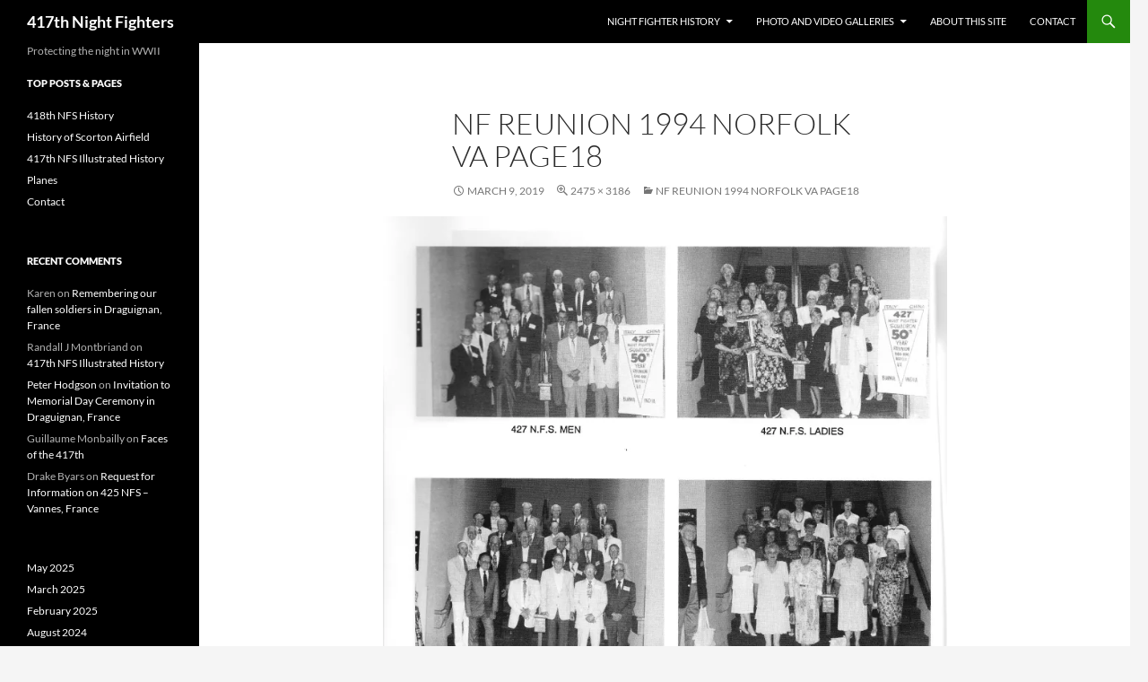

--- FILE ---
content_type: text/html; charset=UTF-8
request_url: https://www.417th-nightfighters.com/nf-reunion-1994-norfolk-va-page18/
body_size: 11660
content:
<!DOCTYPE html>
<!--[if IE 7]>
<html class="ie ie7" lang="en-US">
<![endif]-->
<!--[if IE 8]>
<html class="ie ie8" lang="en-US">
<![endif]-->
<!--[if !(IE 7) & !(IE 8)]><!-->
<html lang="en-US">
<!--<![endif]-->
<head>
	<meta charset="UTF-8">
	<meta name="viewport" content="width=device-width">
	<title>NF Reunion 1994 Norfolk VA Page18 | 417th Night Fighters</title>
	<link rel="profile" href="https://gmpg.org/xfn/11">
	<link rel="pingback" href="https://www.417th-nightfighters.com/xmlrpc.php">
	<!--[if lt IE 9]>
	<script data-jetpack-boost="ignore" src="https://www.417th-nightfighters.com/wp-content/themes/twentyfourteen/js/html5.js?ver=3.7.0"></script>
	<![endif]-->
	<meta name='robots' content='max-image-preview:large' />
<!-- Jetpack Site Verification Tags -->
<meta name="google-site-verification" content="qwmgV0z9OXyyFVk5pXgZZAQc6PZfEYMjazqL9yGYpMc" />
<link rel='dns-prefetch' href='//stats.wp.com' />
<link rel='dns-prefetch' href='//i0.wp.com' />
<link rel='dns-prefetch' href='//v0.wordpress.com' />
<link rel='dns-prefetch' href='//jetpack.wordpress.com' />
<link rel='dns-prefetch' href='//s0.wp.com' />
<link rel='dns-prefetch' href='//public-api.wordpress.com' />
<link rel='dns-prefetch' href='//0.gravatar.com' />
<link rel='dns-prefetch' href='//1.gravatar.com' />
<link rel='dns-prefetch' href='//2.gravatar.com' />
<link rel='dns-prefetch' href='//widgets.wp.com' />
<link rel='dns-prefetch' href='//c0.wp.com' />
<link rel="alternate" type="application/rss+xml" title="417th Night Fighters &raquo; Feed" href="https://www.417th-nightfighters.com/feed/" />
<link rel="alternate" type="application/rss+xml" title="417th Night Fighters &raquo; Comments Feed" href="https://www.417th-nightfighters.com/comments/feed/" />
<link rel="alternate" type="application/rss+xml" title="417th Night Fighters &raquo; NF Reunion 1994 Norfolk VA Page18 Comments Feed" href="https://www.417th-nightfighters.com/feed/?attachment_id=1436" />

<link rel='stylesheet' id='all-css-bc814154190e57fc984d5961c1a79304' href='https://www.417th-nightfighters.com/_jb_static/??-eJyVUttuwzAI/[base64]/osq71KPKn73PzdIZm6al8PeYfRodFQKBtdGc2ixT0uFFusoppkl0Xt3zucfMHoYxwnl1K77CoqgTw7llZ0Fty+w3d/2Oy2m/XXer/ffYTmsPkF63Urng==' type='text/css' media='all' />
<style id='wp-emoji-styles-inline-css'>

	img.wp-smiley, img.emoji {
		display: inline !important;
		border: none !important;
		box-shadow: none !important;
		height: 1em !important;
		width: 1em !important;
		margin: 0 0.07em !important;
		vertical-align: -0.1em !important;
		background: none !important;
		padding: 0 !important;
	}
</style>
<style id='wp-block-library-theme-inline-css'>
.wp-block-audio figcaption{color:#555;font-size:13px;text-align:center}.is-dark-theme .wp-block-audio figcaption{color:#ffffffa6}.wp-block-audio{margin:0 0 1em}.wp-block-code{border:1px solid #ccc;border-radius:4px;font-family:Menlo,Consolas,monaco,monospace;padding:.8em 1em}.wp-block-embed figcaption{color:#555;font-size:13px;text-align:center}.is-dark-theme .wp-block-embed figcaption{color:#ffffffa6}.wp-block-embed{margin:0 0 1em}.blocks-gallery-caption{color:#555;font-size:13px;text-align:center}.is-dark-theme .blocks-gallery-caption{color:#ffffffa6}.wp-block-image figcaption{color:#555;font-size:13px;text-align:center}.is-dark-theme .wp-block-image figcaption{color:#ffffffa6}.wp-block-image{margin:0 0 1em}.wp-block-pullquote{border-bottom:4px solid;border-top:4px solid;color:currentColor;margin-bottom:1.75em}.wp-block-pullquote cite,.wp-block-pullquote footer,.wp-block-pullquote__citation{color:currentColor;font-size:.8125em;font-style:normal;text-transform:uppercase}.wp-block-quote{border-left:.25em solid;margin:0 0 1.75em;padding-left:1em}.wp-block-quote cite,.wp-block-quote footer{color:currentColor;font-size:.8125em;font-style:normal;position:relative}.wp-block-quote.has-text-align-right{border-left:none;border-right:.25em solid;padding-left:0;padding-right:1em}.wp-block-quote.has-text-align-center{border:none;padding-left:0}.wp-block-quote.is-large,.wp-block-quote.is-style-large,.wp-block-quote.is-style-plain{border:none}.wp-block-search .wp-block-search__label{font-weight:700}.wp-block-search__button{border:1px solid #ccc;padding:.375em .625em}:where(.wp-block-group.has-background){padding:1.25em 2.375em}.wp-block-separator.has-css-opacity{opacity:.4}.wp-block-separator{border:none;border-bottom:2px solid;margin-left:auto;margin-right:auto}.wp-block-separator.has-alpha-channel-opacity{opacity:1}.wp-block-separator:not(.is-style-wide):not(.is-style-dots){width:100px}.wp-block-separator.has-background:not(.is-style-dots){border-bottom:none;height:1px}.wp-block-separator.has-background:not(.is-style-wide):not(.is-style-dots){height:2px}.wp-block-table{margin:0 0 1em}.wp-block-table td,.wp-block-table th{word-break:normal}.wp-block-table figcaption{color:#555;font-size:13px;text-align:center}.is-dark-theme .wp-block-table figcaption{color:#ffffffa6}.wp-block-video figcaption{color:#555;font-size:13px;text-align:center}.is-dark-theme .wp-block-video figcaption{color:#ffffffa6}.wp-block-video{margin:0 0 1em}.wp-block-template-part.has-background{margin-bottom:0;margin-top:0;padding:1.25em 2.375em}
</style>
<style id='jetpack-sharing-buttons-style-inline-css'>
.jetpack-sharing-buttons__services-list{display:flex;flex-direction:row;flex-wrap:wrap;gap:0;list-style-type:none;margin:5px;padding:0}.jetpack-sharing-buttons__services-list.has-small-icon-size{font-size:12px}.jetpack-sharing-buttons__services-list.has-normal-icon-size{font-size:16px}.jetpack-sharing-buttons__services-list.has-large-icon-size{font-size:24px}.jetpack-sharing-buttons__services-list.has-huge-icon-size{font-size:36px}@media print{.jetpack-sharing-buttons__services-list{display:none!important}}.editor-styles-wrapper .wp-block-jetpack-sharing-buttons{gap:0;padding-inline-start:0}ul.jetpack-sharing-buttons__services-list.has-background{padding:1.25em 2.375em}
</style>
<style id='classic-theme-styles-inline-css'>
/*! This file is auto-generated */
.wp-block-button__link{color:#fff;background-color:#32373c;border-radius:9999px;box-shadow:none;text-decoration:none;padding:calc(.667em + 2px) calc(1.333em + 2px);font-size:1.125em}.wp-block-file__button{background:#32373c;color:#fff;text-decoration:none}
</style>
<style id='global-styles-inline-css'>
body{--wp--preset--color--black: #000;--wp--preset--color--cyan-bluish-gray: #abb8c3;--wp--preset--color--white: #fff;--wp--preset--color--pale-pink: #f78da7;--wp--preset--color--vivid-red: #cf2e2e;--wp--preset--color--luminous-vivid-orange: #ff6900;--wp--preset--color--luminous-vivid-amber: #fcb900;--wp--preset--color--light-green-cyan: #7bdcb5;--wp--preset--color--vivid-green-cyan: #00d084;--wp--preset--color--pale-cyan-blue: #8ed1fc;--wp--preset--color--vivid-cyan-blue: #0693e3;--wp--preset--color--vivid-purple: #9b51e0;--wp--preset--color--green: #24890d;--wp--preset--color--dark-gray: #2b2b2b;--wp--preset--color--medium-gray: #767676;--wp--preset--color--light-gray: #f5f5f5;--wp--preset--gradient--vivid-cyan-blue-to-vivid-purple: linear-gradient(135deg,rgba(6,147,227,1) 0%,rgb(155,81,224) 100%);--wp--preset--gradient--light-green-cyan-to-vivid-green-cyan: linear-gradient(135deg,rgb(122,220,180) 0%,rgb(0,208,130) 100%);--wp--preset--gradient--luminous-vivid-amber-to-luminous-vivid-orange: linear-gradient(135deg,rgba(252,185,0,1) 0%,rgba(255,105,0,1) 100%);--wp--preset--gradient--luminous-vivid-orange-to-vivid-red: linear-gradient(135deg,rgba(255,105,0,1) 0%,rgb(207,46,46) 100%);--wp--preset--gradient--very-light-gray-to-cyan-bluish-gray: linear-gradient(135deg,rgb(238,238,238) 0%,rgb(169,184,195) 100%);--wp--preset--gradient--cool-to-warm-spectrum: linear-gradient(135deg,rgb(74,234,220) 0%,rgb(151,120,209) 20%,rgb(207,42,186) 40%,rgb(238,44,130) 60%,rgb(251,105,98) 80%,rgb(254,248,76) 100%);--wp--preset--gradient--blush-light-purple: linear-gradient(135deg,rgb(255,206,236) 0%,rgb(152,150,240) 100%);--wp--preset--gradient--blush-bordeaux: linear-gradient(135deg,rgb(254,205,165) 0%,rgb(254,45,45) 50%,rgb(107,0,62) 100%);--wp--preset--gradient--luminous-dusk: linear-gradient(135deg,rgb(255,203,112) 0%,rgb(199,81,192) 50%,rgb(65,88,208) 100%);--wp--preset--gradient--pale-ocean: linear-gradient(135deg,rgb(255,245,203) 0%,rgb(182,227,212) 50%,rgb(51,167,181) 100%);--wp--preset--gradient--electric-grass: linear-gradient(135deg,rgb(202,248,128) 0%,rgb(113,206,126) 100%);--wp--preset--gradient--midnight: linear-gradient(135deg,rgb(2,3,129) 0%,rgb(40,116,252) 100%);--wp--preset--font-size--small: 13px;--wp--preset--font-size--medium: 20px;--wp--preset--font-size--large: 36px;--wp--preset--font-size--x-large: 42px;--wp--preset--spacing--20: 0.44rem;--wp--preset--spacing--30: 0.67rem;--wp--preset--spacing--40: 1rem;--wp--preset--spacing--50: 1.5rem;--wp--preset--spacing--60: 2.25rem;--wp--preset--spacing--70: 3.38rem;--wp--preset--spacing--80: 5.06rem;--wp--preset--shadow--natural: 6px 6px 9px rgba(0, 0, 0, 0.2);--wp--preset--shadow--deep: 12px 12px 50px rgba(0, 0, 0, 0.4);--wp--preset--shadow--sharp: 6px 6px 0px rgba(0, 0, 0, 0.2);--wp--preset--shadow--outlined: 6px 6px 0px -3px rgba(255, 255, 255, 1), 6px 6px rgba(0, 0, 0, 1);--wp--preset--shadow--crisp: 6px 6px 0px rgba(0, 0, 0, 1);}:where(.is-layout-flex){gap: 0.5em;}:where(.is-layout-grid){gap: 0.5em;}body .is-layout-flex{display: flex;}body .is-layout-flex{flex-wrap: wrap;align-items: center;}body .is-layout-flex > *{margin: 0;}body .is-layout-grid{display: grid;}body .is-layout-grid > *{margin: 0;}:where(.wp-block-columns.is-layout-flex){gap: 2em;}:where(.wp-block-columns.is-layout-grid){gap: 2em;}:where(.wp-block-post-template.is-layout-flex){gap: 1.25em;}:where(.wp-block-post-template.is-layout-grid){gap: 1.25em;}.has-black-color{color: var(--wp--preset--color--black) !important;}.has-cyan-bluish-gray-color{color: var(--wp--preset--color--cyan-bluish-gray) !important;}.has-white-color{color: var(--wp--preset--color--white) !important;}.has-pale-pink-color{color: var(--wp--preset--color--pale-pink) !important;}.has-vivid-red-color{color: var(--wp--preset--color--vivid-red) !important;}.has-luminous-vivid-orange-color{color: var(--wp--preset--color--luminous-vivid-orange) !important;}.has-luminous-vivid-amber-color{color: var(--wp--preset--color--luminous-vivid-amber) !important;}.has-light-green-cyan-color{color: var(--wp--preset--color--light-green-cyan) !important;}.has-vivid-green-cyan-color{color: var(--wp--preset--color--vivid-green-cyan) !important;}.has-pale-cyan-blue-color{color: var(--wp--preset--color--pale-cyan-blue) !important;}.has-vivid-cyan-blue-color{color: var(--wp--preset--color--vivid-cyan-blue) !important;}.has-vivid-purple-color{color: var(--wp--preset--color--vivid-purple) !important;}.has-black-background-color{background-color: var(--wp--preset--color--black) !important;}.has-cyan-bluish-gray-background-color{background-color: var(--wp--preset--color--cyan-bluish-gray) !important;}.has-white-background-color{background-color: var(--wp--preset--color--white) !important;}.has-pale-pink-background-color{background-color: var(--wp--preset--color--pale-pink) !important;}.has-vivid-red-background-color{background-color: var(--wp--preset--color--vivid-red) !important;}.has-luminous-vivid-orange-background-color{background-color: var(--wp--preset--color--luminous-vivid-orange) !important;}.has-luminous-vivid-amber-background-color{background-color: var(--wp--preset--color--luminous-vivid-amber) !important;}.has-light-green-cyan-background-color{background-color: var(--wp--preset--color--light-green-cyan) !important;}.has-vivid-green-cyan-background-color{background-color: var(--wp--preset--color--vivid-green-cyan) !important;}.has-pale-cyan-blue-background-color{background-color: var(--wp--preset--color--pale-cyan-blue) !important;}.has-vivid-cyan-blue-background-color{background-color: var(--wp--preset--color--vivid-cyan-blue) !important;}.has-vivid-purple-background-color{background-color: var(--wp--preset--color--vivid-purple) !important;}.has-black-border-color{border-color: var(--wp--preset--color--black) !important;}.has-cyan-bluish-gray-border-color{border-color: var(--wp--preset--color--cyan-bluish-gray) !important;}.has-white-border-color{border-color: var(--wp--preset--color--white) !important;}.has-pale-pink-border-color{border-color: var(--wp--preset--color--pale-pink) !important;}.has-vivid-red-border-color{border-color: var(--wp--preset--color--vivid-red) !important;}.has-luminous-vivid-orange-border-color{border-color: var(--wp--preset--color--luminous-vivid-orange) !important;}.has-luminous-vivid-amber-border-color{border-color: var(--wp--preset--color--luminous-vivid-amber) !important;}.has-light-green-cyan-border-color{border-color: var(--wp--preset--color--light-green-cyan) !important;}.has-vivid-green-cyan-border-color{border-color: var(--wp--preset--color--vivid-green-cyan) !important;}.has-pale-cyan-blue-border-color{border-color: var(--wp--preset--color--pale-cyan-blue) !important;}.has-vivid-cyan-blue-border-color{border-color: var(--wp--preset--color--vivid-cyan-blue) !important;}.has-vivid-purple-border-color{border-color: var(--wp--preset--color--vivid-purple) !important;}.has-vivid-cyan-blue-to-vivid-purple-gradient-background{background: var(--wp--preset--gradient--vivid-cyan-blue-to-vivid-purple) !important;}.has-light-green-cyan-to-vivid-green-cyan-gradient-background{background: var(--wp--preset--gradient--light-green-cyan-to-vivid-green-cyan) !important;}.has-luminous-vivid-amber-to-luminous-vivid-orange-gradient-background{background: var(--wp--preset--gradient--luminous-vivid-amber-to-luminous-vivid-orange) !important;}.has-luminous-vivid-orange-to-vivid-red-gradient-background{background: var(--wp--preset--gradient--luminous-vivid-orange-to-vivid-red) !important;}.has-very-light-gray-to-cyan-bluish-gray-gradient-background{background: var(--wp--preset--gradient--very-light-gray-to-cyan-bluish-gray) !important;}.has-cool-to-warm-spectrum-gradient-background{background: var(--wp--preset--gradient--cool-to-warm-spectrum) !important;}.has-blush-light-purple-gradient-background{background: var(--wp--preset--gradient--blush-light-purple) !important;}.has-blush-bordeaux-gradient-background{background: var(--wp--preset--gradient--blush-bordeaux) !important;}.has-luminous-dusk-gradient-background{background: var(--wp--preset--gradient--luminous-dusk) !important;}.has-pale-ocean-gradient-background{background: var(--wp--preset--gradient--pale-ocean) !important;}.has-electric-grass-gradient-background{background: var(--wp--preset--gradient--electric-grass) !important;}.has-midnight-gradient-background{background: var(--wp--preset--gradient--midnight) !important;}.has-small-font-size{font-size: var(--wp--preset--font-size--small) !important;}.has-medium-font-size{font-size: var(--wp--preset--font-size--medium) !important;}.has-large-font-size{font-size: var(--wp--preset--font-size--large) !important;}.has-x-large-font-size{font-size: var(--wp--preset--font-size--x-large) !important;}
.wp-block-navigation a:where(:not(.wp-element-button)){color: inherit;}
:where(.wp-block-post-template.is-layout-flex){gap: 1.25em;}:where(.wp-block-post-template.is-layout-grid){gap: 1.25em;}
:where(.wp-block-columns.is-layout-flex){gap: 2em;}:where(.wp-block-columns.is-layout-grid){gap: 2em;}
.wp-block-pullquote{font-size: 1.5em;line-height: 1.6;}
</style>
<!--[if lt IE 9]>
<link rel='stylesheet' id='twentyfourteen-ie-css' href='https://www.417th-nightfighters.com/wp-content/themes/twentyfourteen/css/ie.css?ver=20140711' media='all' />
<![endif]-->
<script data-jetpack-boost="ignore" src="https://www.417th-nightfighters.com/wp-includes/js/jquery/jquery.min.js?ver=3.7.1" id="jquery-core-js"></script>

<link rel="https://api.w.org/" href="https://www.417th-nightfighters.com/wp-json/" /><link rel="alternate" type="application/json" href="https://www.417th-nightfighters.com/wp-json/wp/v2/media/1436" /><link rel="EditURI" type="application/rsd+xml" title="RSD" href="https://www.417th-nightfighters.com/xmlrpc.php?rsd" />
<meta name="generator" content="WordPress 6.5.7" />
<link rel='shortlink' href='https://wp.me/a4zLDC-na' />
<link rel="alternate" type="application/json+oembed" href="https://www.417th-nightfighters.com/wp-json/oembed/1.0/embed?url=https%3A%2F%2Fwww.417th-nightfighters.com%2Fnf-reunion-1994-norfolk-va-page18%2F" />
<link rel="alternate" type="text/xml+oembed" href="https://www.417th-nightfighters.com/wp-json/oembed/1.0/embed?url=https%3A%2F%2Fwww.417th-nightfighters.com%2Fnf-reunion-1994-norfolk-va-page18%2F&#038;format=xml" />
	<style>img#wpstats{display:none}</style>
		<style>.recentcomments a{display:inline !important;padding:0 !important;margin:0 !important;}</style>
<!-- Jetpack Open Graph Tags -->
<meta property="og:type" content="article" />
<meta property="og:title" content="NF Reunion 1994 Norfolk VA Page18" />
<meta property="og:url" content="https://www.417th-nightfighters.com/nf-reunion-1994-norfolk-va-page18/" />
<meta property="og:description" content="Visit the post for more." />
<meta property="article:published_time" content="2019-03-10T00:17:10+00:00" />
<meta property="article:modified_time" content="2019-03-10T00:17:10+00:00" />
<meta property="og:site_name" content="417th Night Fighters" />
<meta property="og:image" content="https://www.417th-nightfighters.com/wp-content/uploads/2019/03/NF-Reunion-1994-Norfolk-VA-Page18.jpg" />
<meta property="og:image:alt" content="" />
<meta property="og:locale" content="en_US" />
<meta name="twitter:text:title" content="NF Reunion 1994 Norfolk VA Page18" />
<meta name="twitter:image" content="https://i0.wp.com/www.417th-nightfighters.com/wp-content/uploads/2019/03/NF-Reunion-1994-Norfolk-VA-Page18.jpg?fit=932%2C1200&#038;ssl=1&#038;w=640" />
<meta name="twitter:card" content="summary_large_image" />
<meta name="twitter:description" content="Visit the post for more." />

<!-- End Jetpack Open Graph Tags -->
</head>

<body data-rsssl=1 class="attachment attachment-template-default single single-attachment postid-1436 attachmentid-1436 attachment-jpeg wp-embed-responsive group-blog masthead-fixed full-width singular">
<div id="page" class="hfeed site">
	
	<header id="masthead" class="site-header">
		<div class="header-main">
			<h1 class="site-title"><a href="https://www.417th-nightfighters.com/" rel="home">417th Night Fighters</a></h1>

			<div class="search-toggle">
				<a href="#search-container" class="screen-reader-text" aria-expanded="false" aria-controls="search-container">
					Search				</a>
			</div>

			<nav id="primary-navigation" class="site-navigation primary-navigation">
				<button class="menu-toggle">Primary Menu</button>
				<a class="screen-reader-text skip-link" href="#content">
					Skip to content				</a>
				<div class="menu-main-header-menu-container"><ul id="primary-menu" class="nav-menu"><li id="menu-item-197" class="menu-item menu-item-type-post_type menu-item-object-page menu-item-has-children menu-item-197"><a href="https://www.417th-nightfighters.com/night-fighter-history/">Night Fighter History</a>
<ul class="sub-menu">
	<li id="menu-item-198" class="menu-item menu-item-type-post_type menu-item-object-page menu-item-198"><a href="https://www.417th-nightfighters.com/night-fighter-history/night-fighter-squadrons/">Night Fighter Squadrons</a></li>
	<li id="menu-item-282" class="menu-item menu-item-type-post_type menu-item-object-page menu-item-282"><a href="https://www.417th-nightfighters.com/night-fighter-history/417th-nfs-illustrated-history/">417th NFS Illustrated History</a></li>
	<li id="menu-item-1642" class="menu-item menu-item-type-post_type menu-item-object-page menu-item-1642"><a href="https://www.417th-nightfighters.com/night-fighter-history/inactivation-of-the-417th-nfs-and-re-designation-to-the-7th-fighter-squadron/">Inactivation of the 417th NFS and Re-designation to the 7th Fighter Squadron</a></li>
	<li id="menu-item-905" class="menu-item menu-item-type-post_type menu-item-object-page menu-item-905"><a href="https://www.417th-nightfighters.com/night-fighter-history/418th-nfs-history/">418th NFS History</a></li>
	<li id="menu-item-933" class="menu-item menu-item-type-post_type menu-item-object-page menu-item-933"><a href="https://www.417th-nightfighters.com/letters/">Letters, Diaries and Tributes</a></li>
	<li id="menu-item-312" class="menu-item menu-item-type-post_type menu-item-object-page menu-item-312"><a href="https://www.417th-nightfighters.com/night-fighter-history/books/">Books</a></li>
</ul>
</li>
<li id="menu-item-168" class="menu-item menu-item-type-post_type menu-item-object-page menu-item-has-children menu-item-168"><a href="https://www.417th-nightfighters.com/activities/">Photo and Video Galleries</a>
<ul class="sub-menu">
	<li id="menu-item-487" class="menu-item menu-item-type-post_type menu-item-object-page menu-item-487"><a href="https://www.417th-nightfighters.com/activities/faces-of-the-417th/">Faces of the 417th</a></li>
	<li id="menu-item-1049" class="menu-item menu-item-type-post_type menu-item-object-page menu-item-1049"><a href="https://www.417th-nightfighters.com/faces-of-the-548th-nfs/">Faces of the 548th NFS</a></li>
	<li id="menu-item-1140" class="menu-item menu-item-type-post_type menu-item-object-page menu-item-1140"><a href="https://www.417th-nightfighters.com/activities/planes/">Planes</a></li>
	<li id="menu-item-405" class="menu-item menu-item-type-post_type menu-item-object-page menu-item-405"><a href="https://www.417th-nightfighters.com/video-stories-from-the-nfs/">Video Stories from the NFS</a></li>
	<li id="menu-item-169" class="menu-item menu-item-type-post_type menu-item-object-page menu-item-169"><a href="https://www.417th-nightfighters.com/activities/p61-under-refurbishment-at-ma-am-2007/">P-61B Under Refurbishment at Mid Atlantic Air Museum 2007</a></li>
	<li id="menu-item-1361" class="menu-item menu-item-type-post_type menu-item-object-page menu-item-1361"><a href="https://www.417th-nightfighters.com/activities/nfs-reunions-of-the-past/">NFS Reunions from the Past</a></li>
	<li id="menu-item-170" class="menu-item menu-item-type-post_type menu-item-object-page menu-item-170"><a href="https://www.417th-nightfighters.com/activities/reunions/">Reunion 2007  – Mid-Atlantic Air Museum</a></li>
</ul>
</li>
<li id="menu-item-172" class="menu-item menu-item-type-post_type menu-item-object-page menu-item-172"><a href="https://www.417th-nightfighters.com/about/">About This Site</a></li>
<li id="menu-item-5443" class="menu-item menu-item-type-post_type menu-item-object-page menu-item-5443"><a href="https://www.417th-nightfighters.com/contact/">Contact</a></li>
</ul></div>			</nav>
		</div>

		<div id="search-container" class="search-box-wrapper hide">
			<div class="search-box">
				<form role="search" method="get" class="search-form" action="https://www.417th-nightfighters.com/">
				<label>
					<span class="screen-reader-text">Search for:</span>
					<input type="search" class="search-field" placeholder="Search &hellip;" value="" name="s" />
				</label>
				<input type="submit" class="search-submit" value="Search" />
			</form>			</div>
		</div>
	</header><!-- #masthead -->

	<div id="main" class="site-main">

	<section id="primary" class="content-area image-attachment">
		<div id="content" class="site-content" role="main">

			<article id="post-1436" class="post-1436 attachment type-attachment status-inherit hentry">
			<header class="entry-header">
				<h1 class="entry-title">NF Reunion 1994 Norfolk VA Page18</h1>
				<div class="entry-meta">

					<span class="entry-date"><time class="entry-date" datetime="2019-03-09T19:17:10-05:00">March 9, 2019</time></span>

					<span class="full-size-link"><a href="https://www.417th-nightfighters.com/wp-content/uploads/2019/03/NF-Reunion-1994-Norfolk-VA-Page18.jpg">2475 &times; 3186</a></span>

					<span class="parent-post-link"><a href="https://www.417th-nightfighters.com/nf-reunion-1994-norfolk-va-page18/" rel="gallery">NF Reunion 1994 Norfolk VA Page18</a></span>
									</div><!-- .entry-meta -->
			</header><!-- .entry-header -->

			<div class="entry-content">
				<div class="entry-attachment">
					<div class="attachment">
						<a href="https://www.417th-nightfighters.com/nf-reunion-1994-norfolk-va-page19/" rel="attachment"><img width="629" height="810" src="https://i0.wp.com/www.417th-nightfighters.com/wp-content/uploads/2019/03/NF-Reunion-1994-Norfolk-VA-Page18.jpg?fit=629%2C810&amp;ssl=1" class="attachment-810x810 size-810x810" alt="" decoding="async" fetchpriority="high" srcset="https://i0.wp.com/www.417th-nightfighters.com/wp-content/uploads/2019/03/NF-Reunion-1994-Norfolk-VA-Page18.jpg?w=2475&amp;ssl=1 2475w, https://i0.wp.com/www.417th-nightfighters.com/wp-content/uploads/2019/03/NF-Reunion-1994-Norfolk-VA-Page18.jpg?resize=233%2C300&amp;ssl=1 233w, https://i0.wp.com/www.417th-nightfighters.com/wp-content/uploads/2019/03/NF-Reunion-1994-Norfolk-VA-Page18.jpg?resize=768%2C989&amp;ssl=1 768w, https://i0.wp.com/www.417th-nightfighters.com/wp-content/uploads/2019/03/NF-Reunion-1994-Norfolk-VA-Page18.jpg?resize=795%2C1024&amp;ssl=1 795w, https://i0.wp.com/www.417th-nightfighters.com/wp-content/uploads/2019/03/NF-Reunion-1994-Norfolk-VA-Page18.jpg?w=1620&amp;ssl=1 1620w" sizes="(max-width: 629px) 100vw, 629px" data-attachment-id="1436" data-permalink="https://www.417th-nightfighters.com/nf-reunion-1994-norfolk-va-page18/" data-orig-file="https://i0.wp.com/www.417th-nightfighters.com/wp-content/uploads/2019/03/NF-Reunion-1994-Norfolk-VA-Page18.jpg?fit=2475%2C3186&amp;ssl=1" data-orig-size="2475,3186" data-comments-opened="1" data-image-meta="{&quot;aperture&quot;:&quot;0&quot;,&quot;credit&quot;:&quot;&quot;,&quot;camera&quot;:&quot;&quot;,&quot;caption&quot;:&quot;&quot;,&quot;created_timestamp&quot;:&quot;0&quot;,&quot;copyright&quot;:&quot;&quot;,&quot;focal_length&quot;:&quot;0&quot;,&quot;iso&quot;:&quot;0&quot;,&quot;shutter_speed&quot;:&quot;0&quot;,&quot;title&quot;:&quot;&quot;,&quot;orientation&quot;:&quot;1&quot;}" data-image-title="NF Reunion 1994 Norfolk VA Page18" data-image-description="" data-image-caption="" data-medium-file="https://i0.wp.com/www.417th-nightfighters.com/wp-content/uploads/2019/03/NF-Reunion-1994-Norfolk-VA-Page18.jpg?fit=233%2C300&amp;ssl=1" data-large-file="https://i0.wp.com/www.417th-nightfighters.com/wp-content/uploads/2019/03/NF-Reunion-1994-Norfolk-VA-Page18.jpg?fit=795%2C1024&amp;ssl=1" /></a>					</div><!-- .attachment -->

									</div><!-- .entry-attachment -->

				<div class="sharedaddy sd-sharing-enabled"><div class="robots-nocontent sd-block sd-social sd-social-icon-text sd-sharing"><h3 class="sd-title">Share this:</h3><div class="sd-content"><ul><li class="share-facebook"><a rel="nofollow noopener noreferrer" data-shared="sharing-facebook-1436" class="share-facebook sd-button share-icon" href="https://www.417th-nightfighters.com/nf-reunion-1994-norfolk-va-page18/?share=facebook" target="_blank" title="Click to share on Facebook" ><span>Facebook</span></a></li><li class="share-twitter"><a rel="nofollow noopener noreferrer" data-shared="sharing-twitter-1436" class="share-twitter sd-button share-icon" href="https://www.417th-nightfighters.com/nf-reunion-1994-norfolk-va-page18/?share=twitter" target="_blank" title="Click to share on Twitter" ><span>Twitter</span></a></li><li class="share-email"><a rel="nofollow noopener noreferrer" data-shared="" class="share-email sd-button share-icon" href="mailto:?subject=%5BShared%20Post%5D%20NF%20Reunion%201994%20Norfolk%20VA%20Page18&body=https%3A%2F%2Fwww.417th-nightfighters.com%2Fnf-reunion-1994-norfolk-va-page18%2F&share=email" target="_blank" title="Click to email a link to a friend" data-email-share-error-title="Do you have email set up?" data-email-share-error-text="If you&#039;re having problems sharing via email, you might not have email set up for your browser. You may need to create a new email yourself." data-email-share-nonce="7e76c7b6e8" data-email-share-track-url="https://www.417th-nightfighters.com/nf-reunion-1994-norfolk-va-page18/?share=email"><span>Email</span></a></li><li class="share-print"><a rel="nofollow noopener noreferrer" data-shared="" class="share-print sd-button share-icon" href="https://www.417th-nightfighters.com/nf-reunion-1994-norfolk-va-page18/#print" target="_blank" title="Click to print" ><span>Print</span></a></li><li class="share-end"></li></ul></div></div></div><div class='sharedaddy sd-block sd-like jetpack-likes-widget-wrapper jetpack-likes-widget-unloaded' id='like-post-wrapper-67629948-1436-696d25506c736' data-src='https://widgets.wp.com/likes/?ver=14.0#blog_id=67629948&amp;post_id=1436&amp;origin=www.417th-nightfighters.com&amp;obj_id=67629948-1436-696d25506c736&amp;n=1' data-name='like-post-frame-67629948-1436-696d25506c736' data-title='Like or Reblog'><h3 class="sd-title">Like this:</h3><div class='likes-widget-placeholder post-likes-widget-placeholder' style='height: 55px;'><span class='button'><span>Like</span></span> <span class="loading">Loading...</span></div><span class='sd-text-color'></span><a class='sd-link-color'></a></div>				</div><!-- .entry-content -->
			</article><!-- #post-1436 -->

			<nav id="image-navigation" class="navigation image-navigation">
				<div class="nav-links">
				<a href='https://www.417th-nightfighters.com/nf-reunion-1994-norfolk-va-page17/'><div class="previous-image">Previous Image</div></a>				<a href='https://www.417th-nightfighters.com/nf-reunion-1994-norfolk-va-page19/'><div class="next-image">Next Image</div></a>				</div><!-- .nav-links -->
			</nav><!-- #image-navigation -->

			
<div id="comments" class="comments-area">

	
	
		<div id="respond" class="comment-respond">
			<h3 id="reply-title" class="comment-reply-title">Leave a Reply<small><a rel="nofollow" id="cancel-comment-reply-link" href="/nf-reunion-1994-norfolk-va-page18/#respond" style="display:none;">Cancel reply</a></small></h3>			<form id="commentform" class="comment-form">
				<iframe
					title="Comment Form"
					src="https://jetpack.wordpress.com/jetpack-comment/?blogid=67629948&#038;postid=1436&#038;comment_registration=0&#038;require_name_email=1&#038;stc_enabled=1&#038;stb_enabled=1&#038;show_avatars=0&#038;avatar_default=mystery&#038;greeting=Leave+a+Reply&#038;jetpack_comments_nonce=1f9653acb3&#038;greeting_reply=Leave+a+Reply+to+%25s&#038;color_scheme=light&#038;lang=en_US&#038;jetpack_version=14.0&#038;iframe_unique_id=1&#038;show_cookie_consent=10&#038;has_cookie_consent=0&#038;is_current_user_subscribed=0&#038;token_key=%3Bnormal%3B&#038;sig=90ad3c0a0c308183967947458fb97c371a858eb1#parent=https%3A%2F%2Fwww.417th-nightfighters.com%2Fnf-reunion-1994-norfolk-va-page18%2F"
											name="jetpack_remote_comment"
						style="width:100%; height: 430px; border:0;"
										class="jetpack_remote_comment"
					id="jetpack_remote_comment"
					sandbox="allow-same-origin allow-top-navigation allow-scripts allow-forms allow-popups"
				>
									</iframe>
									<!--[if !IE]><!-->
					
					<!--<![endif]-->
							</form>
		</div>

		
		<input type="hidden" name="comment_parent" id="comment_parent" value="" />

		
</div><!-- #comments -->

		
		</div><!-- #content -->
	</section><!-- #primary -->

<div id="secondary">
		<h2 class="site-description">Protecting the night in WWII</h2>
	
	
		<div id="primary-sidebar" class="primary-sidebar widget-area" role="complementary">
		<aside id="top-posts-2" class="widget widget_top-posts"><h1 class="widget-title">Top Posts &amp; Pages</h1><ul><li><a href="https://www.417th-nightfighters.com/night-fighter-history/418th-nfs-history/" class="bump-view" data-bump-view="tp">418th NFS History</a></li><li><a href="https://www.417th-nightfighters.com/history-of-scorton-airfield/" class="bump-view" data-bump-view="tp">History of Scorton Airfield</a></li><li><a href="https://www.417th-nightfighters.com/night-fighter-history/417th-nfs-illustrated-history/" class="bump-view" data-bump-view="tp">417th NFS Illustrated History</a></li><li><a href="https://www.417th-nightfighters.com/activities/planes/" class="bump-view" data-bump-view="tp">Planes</a></li><li><a href="https://www.417th-nightfighters.com/contact/" class="bump-view" data-bump-view="tp">Contact</a></li></ul></aside><aside id="recent-comments-2" class="widget widget_recent_comments"><h1 class="widget-title">Recent Comments</h1><nav aria-label="Recent Comments"><ul id="recentcomments"><li class="recentcomments"><span class="comment-author-link">Karen</span> on <a href="https://www.417th-nightfighters.com/remembering-our-fallen-soldiers-in-draguignan-france/#comment-655">Remembering our fallen soldiers in Draguignan, France</a></li><li class="recentcomments"><span class="comment-author-link">Randall J Montbriand</span> on <a href="https://www.417th-nightfighters.com/night-fighter-history/417th-nfs-illustrated-history/#comment-654">417th NFS Illustrated History</a></li><li class="recentcomments"><span class="comment-author-link"><a href="http://www.bromptononswalehistory.com" class="url" rel="ugc external nofollow">Peter Hodgson</a></span> on <a href="https://www.417th-nightfighters.com/invitation-to-memorial-day-ceremony-in-draguignan-france/#comment-652">Invitation to Memorial Day Ceremony in Draguignan, France</a></li><li class="recentcomments"><span class="comment-author-link">Guillaume Monbailly</span> on <a href="https://www.417th-nightfighters.com/activities/faces-of-the-417th/#comment-648">Faces of the 417th</a></li><li class="recentcomments"><span class="comment-author-link">Drake Byars</span> on <a href="https://www.417th-nightfighters.com/request-for-information-on-425-nfs-vannes-france/#comment-643">Request for Information on 425 NFS &#8211; Vannes, France</a></li></ul></nav></aside><aside id="block-3" class="widget widget_block widget_archive"><ul class="wp-block-archives-list wp-block-archives">	<li><a href='https://www.417th-nightfighters.com/2025/05/'>May 2025</a></li>
	<li><a href='https://www.417th-nightfighters.com/2025/03/'>March 2025</a></li>
	<li><a href='https://www.417th-nightfighters.com/2025/02/'>February 2025</a></li>
	<li><a href='https://www.417th-nightfighters.com/2024/08/'>August 2024</a></li>
	<li><a href='https://www.417th-nightfighters.com/2024/06/'>June 2024</a></li>
	<li><a href='https://www.417th-nightfighters.com/2024/03/'>March 2024</a></li>
	<li><a href='https://www.417th-nightfighters.com/2023/10/'>October 2023</a></li>
	<li><a href='https://www.417th-nightfighters.com/2023/03/'>March 2023</a></li>
	<li><a href='https://www.417th-nightfighters.com/2022/08/'>August 2022</a></li>
	<li><a href='https://www.417th-nightfighters.com/2022/06/'>June 2022</a></li>
	<li><a href='https://www.417th-nightfighters.com/2022/05/'>May 2022</a></li>
	<li><a href='https://www.417th-nightfighters.com/2022/04/'>April 2022</a></li>
	<li><a href='https://www.417th-nightfighters.com/2021/12/'>December 2021</a></li>
	<li><a href='https://www.417th-nightfighters.com/2021/11/'>November 2021</a></li>
	<li><a href='https://www.417th-nightfighters.com/2021/10/'>October 2021</a></li>
	<li><a href='https://www.417th-nightfighters.com/2021/09/'>September 2021</a></li>
	<li><a href='https://www.417th-nightfighters.com/2021/02/'>February 2021</a></li>
	<li><a href='https://www.417th-nightfighters.com/2021/01/'>January 2021</a></li>
	<li><a href='https://www.417th-nightfighters.com/2020/12/'>December 2020</a></li>
	<li><a href='https://www.417th-nightfighters.com/2020/08/'>August 2020</a></li>
	<li><a href='https://www.417th-nightfighters.com/2020/03/'>March 2020</a></li>
	<li><a href='https://www.417th-nightfighters.com/2020/01/'>January 2020</a></li>
	<li><a href='https://www.417th-nightfighters.com/2019/12/'>December 2019</a></li>
	<li><a href='https://www.417th-nightfighters.com/2019/10/'>October 2019</a></li>
	<li><a href='https://www.417th-nightfighters.com/2019/09/'>September 2019</a></li>
	<li><a href='https://www.417th-nightfighters.com/2019/06/'>June 2019</a></li>
	<li><a href='https://www.417th-nightfighters.com/2019/05/'>May 2019</a></li>
	<li><a href='https://www.417th-nightfighters.com/2019/03/'>March 2019</a></li>
	<li><a href='https://www.417th-nightfighters.com/2019/01/'>January 2019</a></li>
	<li><a href='https://www.417th-nightfighters.com/2018/01/'>January 2018</a></li>
	<li><a href='https://www.417th-nightfighters.com/2017/05/'>May 2017</a></li>
	<li><a href='https://www.417th-nightfighters.com/2016/07/'>July 2016</a></li>
	<li><a href='https://www.417th-nightfighters.com/2016/04/'>April 2016</a></li>
	<li><a href='https://www.417th-nightfighters.com/2016/03/'>March 2016</a></li>
	<li><a href='https://www.417th-nightfighters.com/2016/02/'>February 2016</a></li>
	<li><a href='https://www.417th-nightfighters.com/2015/11/'>November 2015</a></li>
	<li><a href='https://www.417th-nightfighters.com/2015/10/'>October 2015</a></li>
	<li><a href='https://www.417th-nightfighters.com/2015/08/'>August 2015</a></li>
	<li><a href='https://www.417th-nightfighters.com/2015/07/'>July 2015</a></li>
	<li><a href='https://www.417th-nightfighters.com/2015/06/'>June 2015</a></li>
	<li><a href='https://www.417th-nightfighters.com/2015/05/'>May 2015</a></li>
	<li><a href='https://www.417th-nightfighters.com/2015/04/'>April 2015</a></li>
	<li><a href='https://www.417th-nightfighters.com/2015/03/'>March 2015</a></li>
	<li><a href='https://www.417th-nightfighters.com/2014/12/'>December 2014</a></li>
	<li><a href='https://www.417th-nightfighters.com/2014/11/'>November 2014</a></li>
	<li><a href='https://www.417th-nightfighters.com/2014/10/'>October 2014</a></li>
	<li><a href='https://www.417th-nightfighters.com/2014/09/'>September 2014</a></li>
	<li><a href='https://www.417th-nightfighters.com/2014/08/'>August 2014</a></li>
	<li><a href='https://www.417th-nightfighters.com/2014/07/'>July 2014</a></li>
	<li><a href='https://www.417th-nightfighters.com/2014/04/'>April 2014</a></li>
</ul></aside>	</div><!-- #primary-sidebar -->
	</div><!-- #secondary -->

		</div><!-- #main -->

		<footer id="colophon" class="site-footer">

			
			<div class="site-info">
												<a href="https://wordpress.org/" class="imprint">
					Proudly powered by WordPress				</a>
			</div><!-- .site-info -->
		</footer><!-- #colophon -->
	</div><!-- #page -->

	
	
				






	<iframe src='https://widgets.wp.com/likes/master.html?ver=20260118#ver=20260118&#038;n=1' scrolling='no' id='likes-master' name='likes-master' style='display:none;'></iframe>
	<div id='likes-other-gravatars' class='wpl-new-layout' role="dialog" aria-hidden="true" tabindex="-1"><div class="likes-text"><span>%d</span></div><ul class="wpl-avatars sd-like-gravatars"></ul></div>
			
		<script>
window._wpemojiSettings = {"baseUrl":"https:\/\/s.w.org\/images\/core\/emoji\/15.0.3\/72x72\/","ext":".png","svgUrl":"https:\/\/s.w.org\/images\/core\/emoji\/15.0.3\/svg\/","svgExt":".svg","source":{"concatemoji":"https:\/\/www.417th-nightfighters.com\/wp-includes\/js\/wp-emoji-release.min.js?ver=6.5.7"}};
/*! This file is auto-generated */
!function(i,n){var o,s,e;function c(e){try{var t={supportTests:e,timestamp:(new Date).valueOf()};sessionStorage.setItem(o,JSON.stringify(t))}catch(e){}}function p(e,t,n){e.clearRect(0,0,e.canvas.width,e.canvas.height),e.fillText(t,0,0);var t=new Uint32Array(e.getImageData(0,0,e.canvas.width,e.canvas.height).data),r=(e.clearRect(0,0,e.canvas.width,e.canvas.height),e.fillText(n,0,0),new Uint32Array(e.getImageData(0,0,e.canvas.width,e.canvas.height).data));return t.every(function(e,t){return e===r[t]})}function u(e,t,n){switch(t){case"flag":return n(e,"\ud83c\udff3\ufe0f\u200d\u26a7\ufe0f","\ud83c\udff3\ufe0f\u200b\u26a7\ufe0f")?!1:!n(e,"\ud83c\uddfa\ud83c\uddf3","\ud83c\uddfa\u200b\ud83c\uddf3")&&!n(e,"\ud83c\udff4\udb40\udc67\udb40\udc62\udb40\udc65\udb40\udc6e\udb40\udc67\udb40\udc7f","\ud83c\udff4\u200b\udb40\udc67\u200b\udb40\udc62\u200b\udb40\udc65\u200b\udb40\udc6e\u200b\udb40\udc67\u200b\udb40\udc7f");case"emoji":return!n(e,"\ud83d\udc26\u200d\u2b1b","\ud83d\udc26\u200b\u2b1b")}return!1}function f(e,t,n){var r="undefined"!=typeof WorkerGlobalScope&&self instanceof WorkerGlobalScope?new OffscreenCanvas(300,150):i.createElement("canvas"),a=r.getContext("2d",{willReadFrequently:!0}),o=(a.textBaseline="top",a.font="600 32px Arial",{});return e.forEach(function(e){o[e]=t(a,e,n)}),o}function t(e){var t=i.createElement("script");t.src=e,t.defer=!0,i.head.appendChild(t)}"undefined"!=typeof Promise&&(o="wpEmojiSettingsSupports",s=["flag","emoji"],n.supports={everything:!0,everythingExceptFlag:!0},e=new Promise(function(e){i.addEventListener("DOMContentLoaded",e,{once:!0})}),new Promise(function(t){var n=function(){try{var e=JSON.parse(sessionStorage.getItem(o));if("object"==typeof e&&"number"==typeof e.timestamp&&(new Date).valueOf()<e.timestamp+604800&&"object"==typeof e.supportTests)return e.supportTests}catch(e){}return null}();if(!n){if("undefined"!=typeof Worker&&"undefined"!=typeof OffscreenCanvas&&"undefined"!=typeof URL&&URL.createObjectURL&&"undefined"!=typeof Blob)try{var e="postMessage("+f.toString()+"("+[JSON.stringify(s),u.toString(),p.toString()].join(",")+"));",r=new Blob([e],{type:"text/javascript"}),a=new Worker(URL.createObjectURL(r),{name:"wpTestEmojiSupports"});return void(a.onmessage=function(e){c(n=e.data),a.terminate(),t(n)})}catch(e){}c(n=f(s,u,p))}t(n)}).then(function(e){for(var t in e)n.supports[t]=e[t],n.supports.everything=n.supports.everything&&n.supports[t],"flag"!==t&&(n.supports.everythingExceptFlag=n.supports.everythingExceptFlag&&n.supports[t]);n.supports.everythingExceptFlag=n.supports.everythingExceptFlag&&!n.supports.flag,n.DOMReady=!1,n.readyCallback=function(){n.DOMReady=!0}}).then(function(){return e}).then(function(){var e;n.supports.everything||(n.readyCallback(),(e=n.source||{}).concatemoji?t(e.concatemoji):e.wpemoji&&e.twemoji&&(t(e.twemoji),t(e.wpemoji)))}))}((window,document),window._wpemojiSettings);
</script><script type='text/javascript' src='https://www.417th-nightfighters.com/_jb_static/??-eJyNjFEKwjAQRG/jl2lSKehP8SzbdBu3mo0mm5bc3i14AGFgGJj37P42xP5VZyx21Xwq5vYrEylkEOwicbeWs9WzTyzIYuWBURHZdbQl1SyIfBie2KYEeTYUIaBh2CiAUPrfsFT2B1CUuMexv17ccHNucCc/jf0Xz3hCGQ=='></script><script>
						document.addEventListener('DOMContentLoaded', function () {
							var commentForms = document.getElementsByClassName('jetpack_remote_comment');
							for (var i = 0; i < commentForms.length; i++) {
								commentForms[i].allowTransparency = false;
								commentForms[i].scrolling = 'no';
							}
						});
					</script><script type="text/javascript">
		window.WPCOM_sharing_counts = {"https:\/\/www.417th-nightfighters.com\/nf-reunion-1994-norfolk-va-page18\/":1436};
	</script><script type='text/javascript' src='https://www.417th-nightfighters.com/wp-includes/js/comment-reply.min.js?m=1659761024'></script><script src="https://stats.wp.com/e-202603.js" id="jetpack-stats-js" data-wp-strategy="defer"></script><script id="jetpack-stats-js-after">
_stq = window._stq || [];
_stq.push([ "view", JSON.parse("{\"v\":\"ext\",\"blog\":\"67629948\",\"post\":\"1436\",\"tz\":\"-5\",\"srv\":\"www.417th-nightfighters.com\",\"j\":\"1:14.0\"}") ]);
_stq.push([ "clickTrackerInit", "67629948", "1436" ]);
</script><script type='text/javascript' src='https://www.417th-nightfighters.com/_jb_static/??/wp-content/plugins/jetpack/_inc/build/likes/queuehandler.min.js,/wp-content/plugins/akismet/_inc/akismet-frontend.js?m=1762975719&#038;cb=1'></script><script id="sharing-js-js-extra">
var sharing_js_options = {"lang":"en","counts":"1","is_stats_active":"1"};
</script><script src="https://www.417th-nightfighters.com/wp-content/plugins/jetpack/_inc/build/sharedaddy/sharing.min.js?ver=14.0" id="sharing-js-js"></script><script id="sharing-js-js-after">
var windowOpen;
			( function () {
				function matches( el, sel ) {
					return !! (
						el.matches && el.matches( sel ) ||
						el.msMatchesSelector && el.msMatchesSelector( sel )
					);
				}

				document.body.addEventListener( 'click', function ( event ) {
					if ( ! event.target ) {
						return;
					}

					var el;
					if ( matches( event.target, 'a.share-facebook' ) ) {
						el = event.target;
					} else if ( event.target.parentNode && matches( event.target.parentNode, 'a.share-facebook' ) ) {
						el = event.target.parentNode;
					}

					if ( el ) {
						event.preventDefault();

						// If there's another sharing window open, close it.
						if ( typeof windowOpen !== 'undefined' ) {
							windowOpen.close();
						}
						windowOpen = window.open( el.getAttribute( 'href' ), 'wpcomfacebook', 'menubar=1,resizable=1,width=600,height=400' );
						return false;
					}
				} );
			} )();
var windowOpen;
			( function () {
				function matches( el, sel ) {
					return !! (
						el.matches && el.matches( sel ) ||
						el.msMatchesSelector && el.msMatchesSelector( sel )
					);
				}

				document.body.addEventListener( 'click', function ( event ) {
					if ( ! event.target ) {
						return;
					}

					var el;
					if ( matches( event.target, 'a.share-twitter' ) ) {
						el = event.target;
					} else if ( event.target.parentNode && matches( event.target.parentNode, 'a.share-twitter' ) ) {
						el = event.target.parentNode;
					}

					if ( el ) {
						event.preventDefault();

						// If there's another sharing window open, close it.
						if ( typeof windowOpen !== 'undefined' ) {
							windowOpen.close();
						}
						windowOpen = window.open( el.getAttribute( 'href' ), 'wpcomtwitter', 'menubar=1,resizable=1,width=600,height=350' );
						return false;
					}
				} );
			} )();
</script><script type="text/javascript">
			(function () {
				const iframe = document.getElementById( 'jetpack_remote_comment' );
								const watchReply = function() {
					// Check addComment._Jetpack_moveForm to make sure we don't monkey-patch twice.
					if ( 'undefined' !== typeof addComment && ! addComment._Jetpack_moveForm ) {
						// Cache the Core function.
						addComment._Jetpack_moveForm = addComment.moveForm;
						const commentParent = document.getElementById( 'comment_parent' );
						const cancel = document.getElementById( 'cancel-comment-reply-link' );

						function tellFrameNewParent ( commentParentValue ) {
							const url = new URL( iframe.src );
							if ( commentParentValue ) {
								url.searchParams.set( 'replytocom', commentParentValue )
							} else {
								url.searchParams.delete( 'replytocom' );
							}
							if( iframe.src !== url.href ) {
								iframe.src = url.href;
							}
						};

						cancel.addEventListener( 'click', function () {
							tellFrameNewParent( false );
						} );

						addComment.moveForm = function ( _, parentId ) {
							tellFrameNewParent( parentId );
							return addComment._Jetpack_moveForm.apply( null, arguments );
						};
					}
				}
				document.addEventListener( 'DOMContentLoaded', watchReply );
				// In WP 6.4+, the script is loaded asynchronously, so we need to wait for it to load before we monkey-patch the functions it introduces.
				document.querySelector('#comment-reply-js')?.addEventListener( 'load', watchReply );

								
				const commentIframes = document.getElementsByClassName('jetpack_remote_comment');

				window.addEventListener('message', function(event) {
					if (event.origin !== 'https://jetpack.wordpress.com') {
						return;
					}

					if (!event?.data?.iframeUniqueId && !event?.data?.height) {
						return;
					}

					const eventDataUniqueId = event.data.iframeUniqueId;

					// Change height for the matching comment iframe
					for (let i = 0; i < commentIframes.length; i++) {
						const iframe = commentIframes[i];
						const url = new URL(iframe.src);
						const iframeUniqueIdParam = url.searchParams.get('iframe_unique_id');
						if (iframeUniqueIdParam == event.data.iframeUniqueId) {
							iframe.style.height = event.data.height + 'px';
							return;
						}
					}
				});
			})();
		</script></body>
</html>
